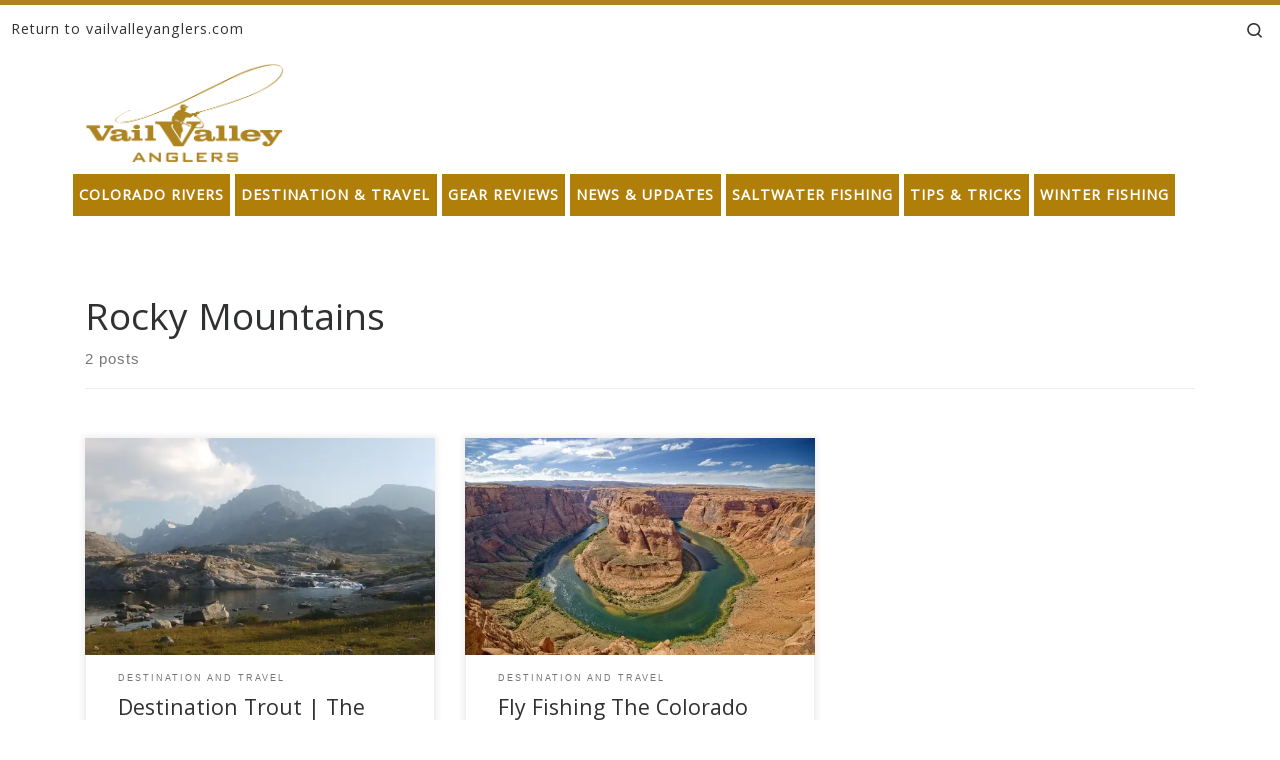

--- FILE ---
content_type: text/html; charset=UTF-8
request_url: https://blog.vailvalleyanglers.com/tag/rocky-mountains/
body_size: 19745
content:
<!DOCTYPE html>
<!--[if IE 7]><html
class="ie ie7" lang=en>
<![endif]-->
<!--[if IE 8]><html
class="ie ie8" lang=en>
<![endif]-->
<!--[if !(IE 7) | !(IE 8)  ]><!--><html
lang=en class=no-js>
<!--<![endif]--><head><link
rel=stylesheet href=https://blog.vailvalleyanglers.com/wp-content/cache/minify/96316.default.include.21507b.css media=all> <script src=https://blog.vailvalleyanglers.com/wp-content/cache/minify/96316.default.include.f77b6b.js></script> <meta
charset="UTF-8"><meta
http-equiv="X-UA-Compatible" content="IE=EDGE"><meta
name="viewport" content="width=device-width, initial-scale=1.0"><link
rel=profile  href=https://gmpg.org/xfn/11><link
rel=pingback href> <script>(function(html){html.className=html.className.replace(/\bno-js\b/,'js')})(document.documentElement);</script> <meta
name='robots' content='index, follow, max-image-preview:large, max-snippet:-1, max-video-preview:-1'><style>img:is([sizes="auto" i], [sizes^="auto," i]){contain-intrinsic-size:3000px 1500px}</style><meta
name="google-site-verification" content="KQp-WcN5HXDMRAXB1l_LQMn538s2rUM_P5LrHpyiVIU"><meta
name="msvalidate.01" content="34D126DDD2919E1171DACC42D384A1ED"><title>Rocky Mountains Archives - blog.vailvalleyanglers.com</title><link
rel=canonical href=https://blog.vailvalleyanglers.com/tag/rocky-mountains/ ><meta
property="og:locale" content="en_US"><meta
property="og:type" content="article"><meta
property="og:title" content="Rocky Mountains Archives - blog.vailvalleyanglers.com"><meta
property="og:url" content="https://blog.vailvalleyanglers.com/tag/rocky-mountains/"><meta
property="og:site_name" content="blog.vailvalleyanglers.com"><meta
name="twitter:card" content="summary_large_image"> <script type=application/ld+json class=yoast-schema-graph>{"@context":"https://schema.org","@graph":[{"@type":"CollectionPage","@id":"https://blog.vailvalleyanglers.com/tag/rocky-mountains/","url":"https://blog.vailvalleyanglers.com/tag/rocky-mountains/","name":"Rocky Mountains Archives - blog.vailvalleyanglers.com","isPartOf":{"@id":"https://blog.vailvalleyanglers.com/#website"},"primaryImageOfPage":{"@id":"https://blog.vailvalleyanglers.com/tag/rocky-mountains/#primaryimage"},"image":{"@id":"https://blog.vailvalleyanglers.com/tag/rocky-mountains/#primaryimage"},"thumbnailUrl":"https://i0.wp.com/blog.vailvalleyanglers.com/wp-content/uploads/2018/09/13.jpg?fit=1600%2C900&ssl=1","breadcrumb":{"@id":"https://blog.vailvalleyanglers.com/tag/rocky-mountains/#breadcrumb"},"inLanguage":"en"},{"@type":"ImageObject","inLanguage":"en","@id":"https://blog.vailvalleyanglers.com/tag/rocky-mountains/#primaryimage","url":"https://i0.wp.com/blog.vailvalleyanglers.com/wp-content/uploads/2018/09/13.jpg?fit=1600%2C900&ssl=1","contentUrl":"https://i0.wp.com/blog.vailvalleyanglers.com/wp-content/uploads/2018/09/13.jpg?fit=1600%2C900&ssl=1","width":1600,"height":900,"caption":"Panoramic Views from the Wind River Range"},{"@type":"BreadcrumbList","@id":"https://blog.vailvalleyanglers.com/tag/rocky-mountains/#breadcrumb","itemListElement":[{"@type":"ListItem","position":1,"name":"Home","item":"https://blog.vailvalleyanglers.com/"},{"@type":"ListItem","position":2,"name":"Rocky Mountains"}]},{"@type":"WebSite","@id":"https://blog.vailvalleyanglers.com/#website","url":"https://blog.vailvalleyanglers.com/","name":"blog.vailvalleyanglers.com","description":"Fly Fishing at its Best","potentialAction":[{"@type":"SearchAction","target":{"@type":"EntryPoint","urlTemplate":"https://blog.vailvalleyanglers.com/?s={search_term_string}"},"query-input":{"@type":"PropertyValueSpecification","valueRequired":true,"valueName":"search_term_string"}}],"inLanguage":"en"}]}</script> <link
rel=amphtml href=https://blog.vailvalleyanglers.com/tag/rocky-mountains/amp/ ><meta
name="generator" content="AMP for WP 1.0.99.1"><link
rel=dns-prefetch href=//secure.gravatar.com><link
rel=dns-prefetch href=//www.googletagmanager.com><link
rel=dns-prefetch href=//stats.wp.com><link
rel=dns-prefetch href=//v0.wordpress.com><link
rel=dns-prefetch href=//widgets.wp.com><link
rel=dns-prefetch href=//s0.wp.com><link
rel=dns-prefetch href=//0.gravatar.com><link
rel=dns-prefetch href=//1.gravatar.com><link
rel=dns-prefetch href=//2.gravatar.com><link
rel=dns-prefetch href=//jetpack.wordpress.com><link
rel=dns-prefetch href=//public-api.wordpress.com><link
rel=preconnect href=//i0.wp.com><link
rel=alternate type=application/rss+xml title="blog.vailvalleyanglers.com &raquo; Feed" href=https://blog.vailvalleyanglers.com/feed/ ><link
rel=alternate type=application/rss+xml title="blog.vailvalleyanglers.com &raquo; Comments Feed" href=https://blog.vailvalleyanglers.com/comments/feed/ ><link
rel=alternate type=application/rss+xml title="blog.vailvalleyanglers.com &raquo; Rocky Mountains Tag Feed" href=https://blog.vailvalleyanglers.com/tag/rocky-mountains/feed/ > <script>window._wpemojiSettings={"baseUrl":"https:\/\/s.w.org\/images\/core\/emoji\/16.0.1\/72x72\/","ext":".png","svgUrl":"https:\/\/s.w.org\/images\/core\/emoji\/16.0.1\/svg\/","svgExt":".svg","source":{"concatemoji":"https:\/\/blog.vailvalleyanglers.com\/wp-includes\/js\/wp-emoji-release.min.js?ver=6.8.2"}};
/*! This file is auto-generated */
!function(s,n){var o,i,e;function c(e){try{var t={supportTests:e,timestamp:(new Date).valueOf()};sessionStorage.setItem(o,JSON.stringify(t))}catch(e){}}function p(e,t,n){e.clearRect(0,0,e.canvas.width,e.canvas.height),e.fillText(t,0,0);var t=new Uint32Array(e.getImageData(0,0,e.canvas.width,e.canvas.height).data),a=(e.clearRect(0,0,e.canvas.width,e.canvas.height),e.fillText(n,0,0),new Uint32Array(e.getImageData(0,0,e.canvas.width,e.canvas.height).data));return t.every(function(e,t){return e===a[t]})}function u(e,t){e.clearRect(0,0,e.canvas.width,e.canvas.height),e.fillText(t,0,0);for(var n=e.getImageData(16,16,1,1),a=0;a<n.data.length;a++)if(0!==n.data[a])return!1;return!0}function f(e,t,n,a){switch(t){case"flag":return n(e,"\ud83c\udff3\ufe0f\u200d\u26a7\ufe0f","\ud83c\udff3\ufe0f\u200b\u26a7\ufe0f")?!1:!n(e,"\ud83c\udde8\ud83c\uddf6","\ud83c\udde8\u200b\ud83c\uddf6")&&!n(e,"\ud83c\udff4\udb40\udc67\udb40\udc62\udb40\udc65\udb40\udc6e\udb40\udc67\udb40\udc7f","\ud83c\udff4\u200b\udb40\udc67\u200b\udb40\udc62\u200b\udb40\udc65\u200b\udb40\udc6e\u200b\udb40\udc67\u200b\udb40\udc7f");case"emoji":return!a(e,"\ud83e\udedf")}return!1}function g(e,t,n,a){var r="undefined"!=typeof WorkerGlobalScope&&self instanceof WorkerGlobalScope?new OffscreenCanvas(300,150):s.createElement("canvas"),o=r.getContext("2d",{willReadFrequently:!0}),i=(o.textBaseline="top",o.font="600 32px Arial",{});return e.forEach(function(e){i[e]=t(o,e,n,a)}),i}function t(e){var t=s.createElement("script");t.src=e,t.defer=!0,s.head.appendChild(t)}"undefined"!=typeof Promise&&(o="wpEmojiSettingsSupports",i=["flag","emoji"],n.supports={everything:!0,everythingExceptFlag:!0},e=new Promise(function(e){s.addEventListener("DOMContentLoaded",e,{once:!0})}),new Promise(function(t){var n=function(){try{var e=JSON.parse(sessionStorage.getItem(o));if("object"==typeof e&&"number"==typeof e.timestamp&&(new Date).valueOf()<e.timestamp+604800&&"object"==typeof e.supportTests)return e.supportTests}catch(e){}return null}();if(!n){if("undefined"!=typeof Worker&&"undefined"!=typeof OffscreenCanvas&&"undefined"!=typeof URL&&URL.createObjectURL&&"undefined"!=typeof Blob)try{var e="postMessage("+g.toString()+"("+[JSON.stringify(i),f.toString(),p.toString(),u.toString()].join(",")+"));",a=new Blob([e],{type:"text/javascript"}),r=new Worker(URL.createObjectURL(a),{name:"wpTestEmojiSupports"});return void(r.onmessage=function(e){c(n=e.data),r.terminate(),t(n)})}catch(e){}c(n=g(i,f,p,u))}t(n)}).then(function(e){for(var t in e)n.supports[t]=e[t],n.supports.everything=n.supports.everything&&n.supports[t],"flag"!==t&&(n.supports.everythingExceptFlag=n.supports.everythingExceptFlag&&n.supports[t]);n.supports.everythingExceptFlag=n.supports.everythingExceptFlag&&!n.supports.flag,n.DOMReady=!1,n.readyCallback=function(){n.DOMReady=!0}}).then(function(){return e}).then(function(){var e;n.supports.everything||(n.readyCallback(),(e=n.source||{}).concatemoji?t(e.concatemoji):e.wpemoji&&e.twemoji&&(t(e.twemoji),t(e.wpemoji)))}))}((window,document),window._wpemojiSettings);</script> <style id=wp-emoji-styles-inline-css>img.wp-smiley,img.emoji{display:inline !important;border:none !important;box-shadow:none !important;height:1em !important;width:1em !important;margin:0
0.07em !important;vertical-align:-0.1em !important;background:none !important;padding:0
!important}</style><link
rel=stylesheet id=wp-block-library-css href='https://blog.vailvalleyanglers.com/wp-includes/css/dist/block-library/style.min.css?ver=6.8.2' media=all><style id=classic-theme-styles-inline-css>/*! This file is auto-generated */
.wp-block-button__link{color:#fff;background-color:#32373c;border-radius:9999px;box-shadow:none;text-decoration:none;padding:calc(.667em + 2px) calc(1.333em + 2px);font-size:1.125em}.wp-block-file__button{background:#32373c;color:#fff;text-decoration:none}</style><link
rel=stylesheet id=mediaelement-css href='https://blog.vailvalleyanglers.com/wp-includes/js/mediaelement/mediaelementplayer-legacy.min.css?ver=4.2.17' media=all><link
rel=stylesheet id=wp-mediaelement-css href='https://blog.vailvalleyanglers.com/wp-includes/js/mediaelement/wp-mediaelement.min.css?ver=6.8.2' media=all><style id=jetpack-sharing-buttons-style-inline-css>.jetpack-sharing-buttons__services-list{display:flex;flex-direction:row;flex-wrap:wrap;gap:0;list-style-type:none;margin:5px;padding:0}.jetpack-sharing-buttons__services-list.has-small-icon-size{font-size:12px}.jetpack-sharing-buttons__services-list.has-normal-icon-size{font-size:16px}.jetpack-sharing-buttons__services-list.has-large-icon-size{font-size:24px}.jetpack-sharing-buttons__services-list.has-huge-icon-size{font-size:36px}@media
print{.jetpack-sharing-buttons__services-list{display:none!important}}.editor-styles-wrapper .wp-block-jetpack-sharing-buttons{gap:0;padding-inline-start:0}ul.jetpack-sharing-buttons__services-list.has-background{padding:1.25em 2.375em}</style><style id=global-styles-inline-css>/*<![CDATA[*/:root{--wp--preset--aspect-ratio--square:1;--wp--preset--aspect-ratio--4-3:4/3;--wp--preset--aspect-ratio--3-4:3/4;--wp--preset--aspect-ratio--3-2:3/2;--wp--preset--aspect-ratio--2-3:2/3;--wp--preset--aspect-ratio--16-9:16/9;--wp--preset--aspect-ratio--9-16:9/16;--wp--preset--color--black:#000;--wp--preset--color--cyan-bluish-gray:#abb8c3;--wp--preset--color--white:#fff;--wp--preset--color--pale-pink:#f78da7;--wp--preset--color--vivid-red:#cf2e2e;--wp--preset--color--luminous-vivid-orange:#ff6900;--wp--preset--color--luminous-vivid-amber:#fcb900;--wp--preset--color--light-green-cyan:#7bdcb5;--wp--preset--color--vivid-green-cyan:#00d084;--wp--preset--color--pale-cyan-blue:#8ed1fc;--wp--preset--color--vivid-cyan-blue:#0693e3;--wp--preset--color--vivid-purple:#9b51e0;--wp--preset--gradient--vivid-cyan-blue-to-vivid-purple:linear-gradient(135deg,rgba(6,147,227,1) 0%,rgb(155,81,224) 100%);--wp--preset--gradient--light-green-cyan-to-vivid-green-cyan:linear-gradient(135deg,rgb(122,220,180) 0%,rgb(0,208,130) 100%);--wp--preset--gradient--luminous-vivid-amber-to-luminous-vivid-orange:linear-gradient(135deg,rgba(252,185,0,1) 0%,rgba(255,105,0,1) 100%);--wp--preset--gradient--luminous-vivid-orange-to-vivid-red:linear-gradient(135deg,rgba(255,105,0,1) 0%,rgb(207,46,46) 100%);--wp--preset--gradient--very-light-gray-to-cyan-bluish-gray:linear-gradient(135deg,rgb(238,238,238) 0%,rgb(169,184,195) 100%);--wp--preset--gradient--cool-to-warm-spectrum:linear-gradient(135deg,rgb(74,234,220) 0%,rgb(151,120,209) 20%,rgb(207,42,186) 40%,rgb(238,44,130) 60%,rgb(251,105,98) 80%,rgb(254,248,76) 100%);--wp--preset--gradient--blush-light-purple:linear-gradient(135deg,rgb(255,206,236) 0%,rgb(152,150,240) 100%);--wp--preset--gradient--blush-bordeaux:linear-gradient(135deg,rgb(254,205,165) 0%,rgb(254,45,45) 50%,rgb(107,0,62) 100%);--wp--preset--gradient--luminous-dusk:linear-gradient(135deg,rgb(255,203,112) 0%,rgb(199,81,192) 50%,rgb(65,88,208) 100%);--wp--preset--gradient--pale-ocean:linear-gradient(135deg,rgb(255,245,203) 0%,rgb(182,227,212) 50%,rgb(51,167,181) 100%);--wp--preset--gradient--electric-grass:linear-gradient(135deg,rgb(202,248,128) 0%,rgb(113,206,126) 100%);--wp--preset--gradient--midnight:linear-gradient(135deg,rgb(2,3,129) 0%,rgb(40,116,252) 100%);--wp--preset--font-size--small:13px;--wp--preset--font-size--medium:20px;--wp--preset--font-size--large:36px;--wp--preset--font-size--x-large:42px;--wp--preset--spacing--20:0.44rem;--wp--preset--spacing--30:0.67rem;--wp--preset--spacing--40:1rem;--wp--preset--spacing--50:1.5rem;--wp--preset--spacing--60:2.25rem;--wp--preset--spacing--70:3.38rem;--wp--preset--spacing--80:5.06rem;--wp--preset--shadow--natural:6px 6px 9px rgba(0, 0, 0, 0.2);--wp--preset--shadow--deep:12px 12px 50px rgba(0, 0, 0, 0.4);--wp--preset--shadow--sharp:6px 6px 0px rgba(0, 0, 0, 0.2);--wp--preset--shadow--outlined:6px 6px 0px -3px rgba(255, 255, 255, 1), 6px 6px rgba(0, 0, 0, 1);--wp--preset--shadow--crisp:6px 6px 0px rgba(0, 0, 0, 1)}:where(.is-layout-flex){gap:0.5em}:where(.is-layout-grid){gap:0.5em}body .is-layout-flex{display:flex}.is-layout-flex{flex-wrap:wrap;align-items:center}.is-layout-flex>:is(*,div){margin:0}body .is-layout-grid{display:grid}.is-layout-grid>:is(*,div){margin:0}:where(.wp-block-columns.is-layout-flex){gap:2em}:where(.wp-block-columns.is-layout-grid){gap:2em}:where(.wp-block-post-template.is-layout-flex){gap:1.25em}:where(.wp-block-post-template.is-layout-grid){gap:1.25em}.has-black-color{color:var(--wp--preset--color--black) !important}.has-cyan-bluish-gray-color{color:var(--wp--preset--color--cyan-bluish-gray) !important}.has-white-color{color:var(--wp--preset--color--white) !important}.has-pale-pink-color{color:var(--wp--preset--color--pale-pink) !important}.has-vivid-red-color{color:var(--wp--preset--color--vivid-red) !important}.has-luminous-vivid-orange-color{color:var(--wp--preset--color--luminous-vivid-orange) !important}.has-luminous-vivid-amber-color{color:var(--wp--preset--color--luminous-vivid-amber) !important}.has-light-green-cyan-color{color:var(--wp--preset--color--light-green-cyan) !important}.has-vivid-green-cyan-color{color:var(--wp--preset--color--vivid-green-cyan) !important}.has-pale-cyan-blue-color{color:var(--wp--preset--color--pale-cyan-blue) !important}.has-vivid-cyan-blue-color{color:var(--wp--preset--color--vivid-cyan-blue) !important}.has-vivid-purple-color{color:var(--wp--preset--color--vivid-purple) !important}.has-black-background-color{background-color:var(--wp--preset--color--black) !important}.has-cyan-bluish-gray-background-color{background-color:var(--wp--preset--color--cyan-bluish-gray) !important}.has-white-background-color{background-color:var(--wp--preset--color--white) !important}.has-pale-pink-background-color{background-color:var(--wp--preset--color--pale-pink) !important}.has-vivid-red-background-color{background-color:var(--wp--preset--color--vivid-red) !important}.has-luminous-vivid-orange-background-color{background-color:var(--wp--preset--color--luminous-vivid-orange) !important}.has-luminous-vivid-amber-background-color{background-color:var(--wp--preset--color--luminous-vivid-amber) !important}.has-light-green-cyan-background-color{background-color:var(--wp--preset--color--light-green-cyan) !important}.has-vivid-green-cyan-background-color{background-color:var(--wp--preset--color--vivid-green-cyan) !important}.has-pale-cyan-blue-background-color{background-color:var(--wp--preset--color--pale-cyan-blue) !important}.has-vivid-cyan-blue-background-color{background-color:var(--wp--preset--color--vivid-cyan-blue) !important}.has-vivid-purple-background-color{background-color:var(--wp--preset--color--vivid-purple) !important}.has-black-border-color{border-color:var(--wp--preset--color--black) !important}.has-cyan-bluish-gray-border-color{border-color:var(--wp--preset--color--cyan-bluish-gray) !important}.has-white-border-color{border-color:var(--wp--preset--color--white) !important}.has-pale-pink-border-color{border-color:var(--wp--preset--color--pale-pink) !important}.has-vivid-red-border-color{border-color:var(--wp--preset--color--vivid-red) !important}.has-luminous-vivid-orange-border-color{border-color:var(--wp--preset--color--luminous-vivid-orange) !important}.has-luminous-vivid-amber-border-color{border-color:var(--wp--preset--color--luminous-vivid-amber) !important}.has-light-green-cyan-border-color{border-color:var(--wp--preset--color--light-green-cyan) !important}.has-vivid-green-cyan-border-color{border-color:var(--wp--preset--color--vivid-green-cyan) !important}.has-pale-cyan-blue-border-color{border-color:var(--wp--preset--color--pale-cyan-blue) !important}.has-vivid-cyan-blue-border-color{border-color:var(--wp--preset--color--vivid-cyan-blue) !important}.has-vivid-purple-border-color{border-color:var(--wp--preset--color--vivid-purple) !important}.has-vivid-cyan-blue-to-vivid-purple-gradient-background{background:var(--wp--preset--gradient--vivid-cyan-blue-to-vivid-purple) !important}.has-light-green-cyan-to-vivid-green-cyan-gradient-background{background:var(--wp--preset--gradient--light-green-cyan-to-vivid-green-cyan) !important}.has-luminous-vivid-amber-to-luminous-vivid-orange-gradient-background{background:var(--wp--preset--gradient--luminous-vivid-amber-to-luminous-vivid-orange) !important}.has-luminous-vivid-orange-to-vivid-red-gradient-background{background:var(--wp--preset--gradient--luminous-vivid-orange-to-vivid-red) !important}.has-very-light-gray-to-cyan-bluish-gray-gradient-background{background:var(--wp--preset--gradient--very-light-gray-to-cyan-bluish-gray) !important}.has-cool-to-warm-spectrum-gradient-background{background:var(--wp--preset--gradient--cool-to-warm-spectrum) !important}.has-blush-light-purple-gradient-background{background:var(--wp--preset--gradient--blush-light-purple) !important}.has-blush-bordeaux-gradient-background{background:var(--wp--preset--gradient--blush-bordeaux) !important}.has-luminous-dusk-gradient-background{background:var(--wp--preset--gradient--luminous-dusk) !important}.has-pale-ocean-gradient-background{background:var(--wp--preset--gradient--pale-ocean) !important}.has-electric-grass-gradient-background{background:var(--wp--preset--gradient--electric-grass) !important}.has-midnight-gradient-background{background:var(--wp--preset--gradient--midnight) !important}.has-small-font-size{font-size:var(--wp--preset--font-size--small) !important}.has-medium-font-size{font-size:var(--wp--preset--font-size--medium) !important}.has-large-font-size{font-size:var(--wp--preset--font-size--large) !important}.has-x-large-font-size{font-size:var(--wp--preset--font-size--x-large) !important}:where(.wp-block-post-template.is-layout-flex){gap:1.25em}:where(.wp-block-post-template.is-layout-grid){gap:1.25em}:where(.wp-block-columns.is-layout-flex){gap:2em}:where(.wp-block-columns.is-layout-grid){gap:2em}:root :where(.wp-block-pullquote){font-size:1.5em;line-height:1.6}/*]]>*/</style><style id=customizr-main-inline-css>::-moz-selection{background-color:#ad841f}::selection{background-color:#ad841f}a,.btn-skin:active,.btn-skin:focus,.btn-skin:hover,.btn-skin.inverted,.grid-container__classic .post-type__icon,.post-type__icon:hover .icn-format,.grid-container__classic .post-type__icon:hover .icn-format,[class*='grid-container__'] .entry-title a.czr-title:hover,input[type=checkbox]:checked::before{color:#ad841f}.czr-css-loader>div,.btn-skin,.btn-skin:active,.btn-skin:focus,.btn-skin:hover,.btn-skin-h-dark,.btn-skin-h-dark.inverted:active,.btn-skin-h-dark.inverted:focus,.btn-skin-h-dark.inverted:hover{border-color:#ad841f}.tc-header.border-top{border-top-color:#ad841f}[class*='grid-container__'] .entry-title a:hover::after,.grid-container__classic .post-type__icon,.btn-skin,.btn-skin.inverted:active,.btn-skin.inverted:focus,.btn-skin.inverted:hover,.btn-skin-h-dark,.btn-skin-h-dark.inverted:active,.btn-skin-h-dark.inverted:focus,.btn-skin-h-dark.inverted:hover,.sidebar .widget-title::after,input[type=radio]:checked::before{background-color:#ad841f}.btn-skin-light:active,.btn-skin-light:focus,.btn-skin-light:hover,.btn-skin-light.inverted{color:#dcae3c}input:not([type='submit']):not([type='button']):not([type='number']):not([type='checkbox']):not([type='radio']):focus,textarea:focus,.btn-skin-light,.btn-skin-light.inverted,.btn-skin-light:active,.btn-skin-light:focus,.btn-skin-light:hover,.btn-skin-light.inverted:active,.btn-skin-light.inverted:focus,.btn-skin-light.inverted:hover{border-color:#dcae3c}.btn-skin-light,.btn-skin-light.inverted:active,.btn-skin-light.inverted:focus,.btn-skin-light.inverted:hover{background-color:#dcae3c}.btn-skin-lightest:active,.btn-skin-lightest:focus,.btn-skin-lightest:hover,.btn-skin-lightest.inverted{color:#e0b752}.btn-skin-lightest,.btn-skin-lightest.inverted,.btn-skin-lightest:active,.btn-skin-lightest:focus,.btn-skin-lightest:hover,.btn-skin-lightest.inverted:active,.btn-skin-lightest.inverted:focus,.btn-skin-lightest.inverted:hover{border-color:#e0b752}.btn-skin-lightest,.btn-skin-lightest.inverted:active,.btn-skin-lightest.inverted:focus,.btn-skin-lightest.inverted:hover{background-color:#e0b752}.pagination,a:hover,a:focus,a:active,.btn-skin-dark:active,.btn-skin-dark:focus,.btn-skin-dark:hover,.btn-skin-dark.inverted,.btn-skin-dark-oh:active,.btn-skin-dark-oh:focus,.btn-skin-dark-oh:hover,.post-info a:not(.btn):hover,.grid-container__classic .post-type__icon .icn-format,[class*='grid-container__'] .hover .entry-title a,.widget-area a:not(.btn):hover,a.czr-format-link:hover,.format-link.hover a.czr-format-link,button[type=submit]:hover,button[type=submit]:active,button[type=submit]:focus,input[type=submit]:hover,input[type=submit]:active,input[type=submit]:focus,.tabs .nav-link:hover,.tabs .nav-link.active,.tabs .nav-link.active:hover,.tabs .nav-link.active:focus{color:#795c16}.grid-container__classic.tc-grid-border .grid__item,.btn-skin-dark,.btn-skin-dark.inverted,button[type=submit],input[type=submit],.btn-skin-dark:active,.btn-skin-dark:focus,.btn-skin-dark:hover,.btn-skin-dark.inverted:active,.btn-skin-dark.inverted:focus,.btn-skin-dark.inverted:hover,.btn-skin-h-dark:active,.btn-skin-h-dark:focus,.btn-skin-h-dark:hover,.btn-skin-h-dark.inverted,.btn-skin-h-dark.inverted,.btn-skin-h-dark.inverted,.btn-skin-dark-oh:active,.btn-skin-dark-oh:focus,.btn-skin-dark-oh:hover,.btn-skin-dark-oh.inverted:active,.btn-skin-dark-oh.inverted:focus,.btn-skin-dark-oh.inverted:hover,button[type=submit]:hover,button[type=submit]:active,button[type=submit]:focus,input[type=submit]:hover,input[type=submit]:active,input[type=submit]:focus{border-color:#795c16}.btn-skin-dark,.btn-skin-dark.inverted:active,.btn-skin-dark.inverted:focus,.btn-skin-dark.inverted:hover,.btn-skin-h-dark:active,.btn-skin-h-dark:focus,.btn-skin-h-dark:hover,.btn-skin-h-dark.inverted,.btn-skin-h-dark.inverted,.btn-skin-h-dark.inverted,.btn-skin-dark-oh.inverted:active,.btn-skin-dark-oh.inverted:focus,.btn-skin-dark-oh.inverted:hover,.grid-container__classic .post-type__icon:hover,button[type=submit],input[type=submit],.czr-link-hover-underline .widgets-list-layout-links a:not(.btn)::before,.czr-link-hover-underline .widget_archive a:not(.btn)::before,.czr-link-hover-underline .widget_nav_menu a:not(.btn)::before,.czr-link-hover-underline .widget_rss ul a:not(.btn)::before,.czr-link-hover-underline .widget_recent_entries a:not(.btn)::before,.czr-link-hover-underline .widget_categories a:not(.btn)::before,.czr-link-hover-underline .widget_meta a:not(.btn)::before,.czr-link-hover-underline .widget_recent_comments a:not(.btn)::before,.czr-link-hover-underline .widget_pages a:not(.btn)::before,.czr-link-hover-underline .widget_calendar a:not(.btn)::before,[class*='grid-container__'] .hover .entry-title a::after,a.czr-format-link::before,.comment-author a::before,.comment-link::before,.tabs .nav-link.active::before{background-color:#795c16}.btn-skin-dark-shaded:active,.btn-skin-dark-shaded:focus,.btn-skin-dark-shaded:hover,.btn-skin-dark-shaded.inverted{background-color:rgba(121,92,22,0.2)}.btn-skin-dark-shaded,.btn-skin-dark-shaded.inverted:active,.btn-skin-dark-shaded.inverted:focus,.btn-skin-dark-shaded.inverted:hover{background-color:rgba(121,92,22,0.8)}.navbar-brand,.header-tagline,h1,h2,h3,.tc-dropcap{font-family:'Open Sans'}body{font-family:'Open Sans'}.tc-header.border-top{border-top-width:5px;border-top-style:solid}.grid-container__classic .czr__r-wGOC::before{padding-top:61.803398%}@media (min-width: 768px){.grid-container__classic .czr__r-wGOC::before{padding-top:40%}}#czr-push-footer{display:none;visibility:hidden}.czr-sticky-footer #czr-push-footer.sticky-footer-enabled{display:block}</style><link
rel=stylesheet id=customizr-style-css href='https://blog.vailvalleyanglers.com/wp-content/themes/customizr-child/style.css?ver=4.4.24' media=all><link
rel=stylesheet id=jetpack_likes-css href='https://blog.vailvalleyanglers.com/wp-content/plugins/jetpack/modules/likes/style.css?ver=15.0.2' media=all> <script src="https://blog.vailvalleyanglers.com/wp-includes/js/jquery/jquery.min.js?ver=3.7.1" id=jquery-core-js></script> <script src="https://blog.vailvalleyanglers.com/wp-includes/js/underscore.min.js?ver=1.13.7" id=underscore-js></script> <script id=tc-scripts-js-extra>var CZRParams={"assetsPath":"https:\/\/blog.vailvalleyanglers.com\/wp-content\/themes\/customizr\/assets\/front\/","mainScriptUrl":"https:\/\/blog.vailvalleyanglers.com\/wp-content\/themes\/customizr\/assets\/front\/js\/tc-scripts.min.js?4.4.24","deferFontAwesome":"1","fontAwesomeUrl":"https:\/\/blog.vailvalleyanglers.com\/wp-content\/themes\/customizr\/assets\/shared\/fonts\/fa\/css\/fontawesome-all.min.css?4.4.24","_disabled":[],"centerSliderImg":"1","isLightBoxEnabled":"1","SmoothScroll":{"Enabled":true,"Options":{"touchpadSupport":false}},"isAnchorScrollEnabled":"1","anchorSmoothScrollExclude":{"simple":["[class*=edd]",".carousel-control","[data-toggle=\"modal\"]","[data-toggle=\"dropdown\"]","[data-toggle=\"czr-dropdown\"]","[data-toggle=\"tooltip\"]","[data-toggle=\"popover\"]","[data-toggle=\"collapse\"]","[data-toggle=\"czr-collapse\"]","[data-toggle=\"tab\"]","[data-toggle=\"pill\"]","[data-toggle=\"czr-pill\"]","[class*=upme]","[class*=um-]"],"deep":{"classes":[],"ids":[]}},"timerOnScrollAllBrowsers":"1","centerAllImg":"1","HasComments":"","LoadModernizr":"1","stickyHeader":"","extLinksStyle":"","extLinksTargetExt":"","extLinksSkipSelectors":{"classes":["btn","button"],"ids":[]},"dropcapEnabled":"","dropcapWhere":{"post":"","page":""},"dropcapMinWords":"","dropcapSkipSelectors":{"tags":["IMG","IFRAME","H1","H2","H3","H4","H5","H6","BLOCKQUOTE","UL","OL"],"classes":["btn"],"id":[]},"imgSmartLoadEnabled":"1","imgSmartLoadOpts":{"parentSelectors":["[class*=grid-container], .article-container",".__before_main_wrapper",".widget-front",".post-related-articles",".tc-singular-thumbnail-wrapper",".sek-module-inner"],"opts":{"excludeImg":[".tc-holder-img"]}},"imgSmartLoadsForSliders":"1","pluginCompats":[],"isWPMobile":"","menuStickyUserSettings":{"desktop":"stick_up","mobile":"stick_up"},"adminAjaxUrl":"https:\/\/blog.vailvalleyanglers.com\/wp-admin\/admin-ajax.php","ajaxUrl":"https:\/\/blog.vailvalleyanglers.com\/?czrajax=1","frontNonce":{"id":"CZRFrontNonce","handle":"a1d832b404"},"isDevMode":"","isModernStyle":"1","i18n":{"Permanently dismiss":"Permanently dismiss"},"frontNotifications":{"welcome":{"enabled":false,"content":"","dismissAction":"dismiss_welcome_note_front"}},"preloadGfonts":"1","googleFonts":"Open+Sans","version":"4.4.24"};</script>  <script src="https://www.googletagmanager.com/gtag/js?id=GT-M6PH4VPR" id=google_gtagjs-js async></script> <script id=google_gtagjs-js-after>window.dataLayer=window.dataLayer||[];function gtag(){dataLayer.push(arguments);}
gtag("set","linker",{"domains":["blog.vailvalleyanglers.com"]});gtag("js",new Date());gtag("set","developer_id.dZTNiMT",true);gtag("config","GT-M6PH4VPR");</script> <link
rel=https://api.w.org/ href=https://blog.vailvalleyanglers.com/wp-json/ ><link
rel=alternate title=JSON type=application/json href=https://blog.vailvalleyanglers.com/wp-json/wp/v2/tags/355><link
rel=EditURI type=application/rsd+xml title=RSD href=https://blog.vailvalleyanglers.com/xmlrpc.php?rsd><meta
name="generator" content="WordPress 6.8.2"><meta
name="generator" content="Site Kit by Google 1.137.0"><style>img#wpstats{display:none}</style><link
rel=preload as=font type=font/woff2 href=https://blog.vailvalleyanglers.com/wp-content/themes/customizr/assets/shared/fonts/customizr/customizr.woff2?128396981 crossorigin=anonymous><style>.recentcomments
a{display:inline !important;padding:0
!important;margin:0
!important}</style> <script type=application/ld+json class=saswp-schema-markup-output>[{"@context":"https:\/\/schema.org\/","@type":"CollectionPage","@id":"https:\/\/blog.vailvalleyanglers.com\/tag\/rocky-mountains\/#CollectionPage","headline":"Rocky Mountains","description":"","url":"https:\/\/blog.vailvalleyanglers.com\/tag\/rocky-mountains\/","hasPart":[{"@type":"Article","headline":"Destination Trout | The Wind River Range","url":"https:\/\/blog.vailvalleyanglers.com\/destination-trout-wind-river-range\/","datePublished":"2018-09-10T08:14:31-06:00","dateModified":"2018-09-10T08:14:31-06:00","mainEntityOfPage":"https:\/\/blog.vailvalleyanglers.com\/destination-trout-wind-river-range\/","author":{"@type":"Person","name":"Seth Kulas","url":"https:\/\/blog.vailvalleyanglers.com\/author\/seth\/","sameAs":[],"image":{"@type":"ImageObject","url":"https:\/\/secure.gravatar.com\/avatar\/a61d5f053fa0915a06d800e9956c38355c3e005fab993226c7f9c2f20545a101?s=96&r=pg","height":96,"width":96}},"publisher":{"@type":"Organization","name":"Vail Valley Anglers","url":"https:\/\/www.vailvalleyanglers.com\/","logo":{"@type":"ImageObject","url":"https:\/\/blog.vailvalleyanglers.com\/wp-content\/uploads\/2018\/04\/Vail-Valley-Anglers-Logo-F-A.png","width":1742,"height":857}},"image":[{"@type":"ImageObject","@id":"https:\/\/blog.vailvalleyanglers.com\/destination-trout-wind-river-range\/#primaryimage","url":"https:\/\/i0.wp.com\/blog.vailvalleyanglers.com\/wp-content\/uploads\/2018\/09\/13.jpg?fit=1600%2C900&#038;ssl=1","width":"1600","height":"900","caption":"Panoramic Views from the Wind River Range"},{"@type":"ImageObject","url":"https:\/\/blog.vailvalleyanglers.com\/wp-content\/uploads\/2018\/09\/12-300x225.jpg","width":0,"height":0,"caption":"Waterfalls in the Winds"},{"@type":"ImageObject","url":"https:\/\/blog.vailvalleyanglers.com\/wp-content\/uploads\/2018\/09\/2-300x225.jpg","width":0,"height":0,"caption":"The Elusive Golden Trout"},{"@type":"ImageObject","url":"https:\/\/blog.vailvalleyanglers.com\/wp-content\/uploads\/2018\/09\/10-e1536263693201-225x300.jpg","width":0,"height":0,"caption":"No Shortage of Good Days in the Winds"},{"@type":"ImageObject","url":"https:\/\/blog.vailvalleyanglers.com\/wp-content\/uploads\/2018\/09\/1-e1536263814210-169x300.jpg","width":0,"height":0,"caption":"Catching Cutties Under a Waterfall"},{"@type":"ImageObject","url":"https:\/\/blog.vailvalleyanglers.com\/wp-content\/uploads\/2018\/09\/11-e1536263672276-225x300.jpg","width":0,"height":0,"caption":"Small Yet Vibrant Golden Trout"}]},{"@type":"Article","headline":"Fly Fishing The Colorado River at Lee&#8217;s Ferry","url":"https:\/\/blog.vailvalleyanglers.com\/fly-fishing-the-colorado-river-at-lees-ferry\/","datePublished":"2015-05-02T13:16:11-06:00","dateModified":"2018-05-25T11:42:08-06:00","mainEntityOfPage":"https:\/\/blog.vailvalleyanglers.com\/fly-fishing-the-colorado-river-at-lees-ferry\/","author":{"@type":"Person","name":"Vail Valley Anglers Admin","url":"https:\/\/blog.vailvalleyanglers.com\/author\/vvaadmin\/","sameAs":["https:\/\/www.vailvalleyanglers.com\/"],"image":{"@type":"ImageObject","url":"https:\/\/secure.gravatar.com\/avatar\/524773cc192582946bc299c8bc8d9f078323bb154d8c7ac46f0cbfc60ddbe6b5?s=96&r=pg","height":96,"width":96}},"publisher":{"@type":"Organization","name":"Vail Valley Anglers","url":"https:\/\/www.vailvalleyanglers.com\/","logo":{"@type":"ImageObject","url":"https:\/\/blog.vailvalleyanglers.com\/wp-content\/uploads\/2018\/04\/Vail-Valley-Anglers-Logo-F-A.png","width":1742,"height":857}},"image":[{"@type":"ImageObject","url":"https:\/\/blog.vailvalleyanglers.com\/wp-content\/uploads\/2015\/05\/fly-fishing-the-colorado-river-at-lees-ferry-1200x675.jpg","width":1200,"height":675,"@id":"https:\/\/blog.vailvalleyanglers.com\/fly-fishing-the-colorado-river-at-lees-ferry\/#primaryimage"}]}]},{"@context":"https:\/\/schema.org\/","@type":"BreadcrumbList","@id":"https:\/\/blog.vailvalleyanglers.com\/tag\/rocky-mountains\/#breadcrumb","itemListElement":[{"@type":"ListItem","position":1,"item":{"@id":"https:\/\/blog.vailvalleyanglers.com","name":"blog.vailvalleyanglers.com"}},{"@type":"ListItem","position":2,"item":{"@id":"https:\/\/blog.vailvalleyanglers.com\/tag\/rocky-mountains\/","name":"Rocky Mountains"}}]},{"@context":"https:\/\/schema.org\/","@type":"BlogPosting","@id":"https:\/\/blog.vailvalleyanglers.com\/destination-trout-wind-river-range\/#BlogPosting","url":"https:\/\/blog.vailvalleyanglers.com\/destination-trout-wind-river-range\/","inLanguage":"en","mainEntityOfPage":"https:\/\/blog.vailvalleyanglers.com\/destination-trout-wind-river-range\/","headline":"Destination Trout | The Wind River Range","description":"Adventuring and fly fishing. If you ask me, they are two peas in a pod. And although they share numerous characteristics, there is one common thread that shines through. What motivates someone to hike the extra mile into unknown territory? What is the driving force behind an angler\u2019s desire to explore the next run? Why","articleBody":"Adventuring and fly fishing. If you ask me, they are two peas in a pod. And although they share numerous characteristics, there is one common thread that shines through. What motivates someone to hike the extra mile into unknown territory? What is the driving force behind an angler\u2019s desire to explore the next run? Why would a fly tier push a particular pattern outside it\u2019s normal configuration? Curiosity.    As William Arthur Ward once wrote, \u201ccuriosity is the wick in the candle of learning.\u201d The wording of his insight may be a bit antiquated, but I fully agree with the meaning behind it. As anglers, our curiosity continually propels us further into the world of fly fishing. And it often leads us to some amazing destinations.    Over the past several years, I\u2019ve heard stories about a remote and expansive mountain range in western Wyoming unlike any other. From my backpacking friends, rumors circulated about the area\u2019s abundance of serrated peaks, glacial lakes and manicured trails. Among my fishing buddies, tall tales were spun about the potential to land six different trout species in a single day.    A couple months ago, I finally delved into some rudimentary research about this mythical region. And what I found peaked my inquisitiveness to the point of compulsion. Not only did these mountains contain thousands of lakes, often connected by cascading streams, but some of those lakes also held the world\u2019s largest golden trout. Following a few short weeks of investigation, my heightened curiosity got the best of me. I headed to Wyoming to backpack and fly fish in the infamous Wind River Range.  About the Winds      Located roughly 90 miles southeast of Grand Teton National Park, the Wind River Range runs approximately 100 miles and encompasses 2,800 square miles of land. It contains 19 of the 20 tallest peaks in Wyoming and is endowed with three wilderness areas within two, vast national forests. Those facts alone would make any outdoor enthusiast\u2019s head spin. But for the avid angler, the particulars only get sweeter. In just one of the three wilderness areas (The Bridger Wilderness), there are over 1,300 lakes. And numerous major rivers and healthy streams flow in and around the region. As early as 1907, trout were stocked in many of the alpine lakes. Today, brookies, cutthroats, browns, mackinaws, rainbows and golden trout call the Wind River Range their home. And some astonishing specimens in each of these species have been caught and recorded. Drooling yet?  Golden Trout  For many anglers, there is a particular trout species they prefer over all others. Some favor browns over rainbows. And others, brookies over cutthroats. For me, that bias tends to fluctuate over time. And it normally comes down to which species I catch the least of. Admittedly, it\u2019s a borderline \u2018the grass is always greener\u2019 type situation. Since I had never even seen a golden trout, let alone caught one, they quickly became my de facto favorite.    Native to the Kern River watershed in the Sierra Nevada\u2019s of California, the golden trout is in fact a subspecies of sea-run rainbows. The earliest identification and classification of golden trout occurred in 1982 and was recorded by the first president of Stanford University. Just over a decade later, President Theodore Roosevelt received information that the species was already in danger of extinction. Like many other native trout species, non-native fish either hybridized with them, preyed on them or targeted the same food sources, effectively depleting their numbers.        While golden trout are still found in the watersheds of their origin, many eggs and fish have been transplanted to areas throughout the western United States. And although states like Colorado, Idaho and Montana have fisheries that contain self-sustaining golden trout populations, Wyoming is arguably the national leader in terms of propagation and management. Currently, the Wyoming Game and Fish Department manages over 133 alpine lakes holding golden trout, with the highest concentrations found in the Wind River Range. In 1948, the world record golden was caught in what is now one of the most popular backcountry lakes (Cook) in the Wind River Range. Measuring 28 inches and weighing over 11 pounds, that fish and the story behind it undoubtedly attracts trophy trout hunters from all over the world each year.  Plan Your Trip  Given the sheer volume of trail miles and lakes (thousands of each), bountiful rivers and streams (numerous worth exploring), campgrounds (dozens) and drive-up fishing possibilities (a freakin' boatload), planning a trip to the Wind River Range can be a formidable task. If you wish to avoid being overwhelmed while researching the area, here are three simple suggestions.         \tDecide on what type of fishing you want to do. Unless you have weeks of free time on your hands, chances are you won\u2019t be able to do it all in one trip. Keep your excursion focused. Plan to either backpack fly fish or explore drive-to fishing options. That way, you\u2019ll spend less time prepping &amp; transitioning and more time casting to and hooking up with wild trout.   \tPick an area. The Wind River Range is roughly divided into east and west. Each side has only a handful of access points, towns with amenities and major trailheads. Hone in on one section and explore it thoroughly. For information on the western region, the Pinedale Ranger District website is a great resource. Thinking about touring the eastern side? Check out the Washakie Ranger District website to get the research ball rolling.   \tGo with a plan but be flexible. With any mountainous adventure, weather can change your plans at the drop of a hat. Have a backup strategy or two roughly laid out. And if the fishing is slow in one area, don\u2019t waste your entire trip trying to coax the trout to your flies. More than likely, there is another fishery close by where the conditions will be more favorable.    Tips &amp; Tactics  Before making the journey to rural Wyoming, I diligently researched fly fishing in the Winds. I called local fly shops, read dozens of articles, talked to friends who have fished there before and emailed the Game &amp; Fish Department, all in hopes of gaining any kind of angling advantage for the unknown territory. Although some information proved helpful, the real enlightenment finally came when I put time in on the waters there. Here\u2019s what I discovered\u2026        -Be versatile: Toss streamers. Cast dry droppers. Tie on deep nymph rigs. Add action to your subsurface flies. Dead drift streamers. Try anything and everything. When I was in the Winds, the hatches were sparse at best. Surprisingly, there wasn\u2019t clockwork surface action every morning and evening. Instead, the fish fed sporadically and I had to adjust my approach frequently. Be ready to do the same.    -Move around: Not having any strikes using a variety of techniques and patterns? Time to move to the next run of the river or corner of the lake. The waterways in the Winds are vast and the trout have a a lot of territory to cover. The ambitious angler should do the same.    -Fish where others don\u2019t: After the footpath ends, hike the extra quarter mile to the spot seldom fished. Climb over that large boulder to access the pool behind it. The lakes, streams and rivers in the Winds may be large but they do see their fair share of fishermen. Seek out the areas where others have not.    -Go deep for goldens: After a couple days of fishing, I realized that the majority of goldens were striking from the depths. Sadly, I didn\u2019t have any full sink fly line. Learn from my mistake. Carry on extra spool or reel loaded with Scientific Anglers Sonar Titan fly line.  The Flies  As mentioned above, the hatches during my time in the Winds were minimal (mainly consisting of midges). So a lot of what I strung up relied on known stillwater food sources. From there, it was more or less trial and error. Below, I have outlined the patterns which produced strikes with the most frequency. Of course, the most effective flies will vary based on what time of year you fish in the Winds.        -#18 unweighted Scud (blueish-gray)    -#14 Umpqua Nemes\u2019 soft hackle wet fly (tan\/white)    -#12 foam beetle (black with white or orange parachute)    -#12 Umpqua Pine Squirrel leech (olive or brown)    -#20 Umpqua Parachute Adams (gray body)    Beyond these five patterns, I would carry a healthy assortment of streamers, dries and nymphs. And be sure to bring either heavy split shot or weighted nymphs to get your rig down deep when fishing the lakes. Stop into Vail Valley Anglers before heading to Wyoming. Their friendly and knowledgeable staff will get you fully outfitted for your upcoming adventure.    Keep \u2018em wet, handle them sparingly and always appreciate where you are.    Seth Kulas, Vail Valley Anglers\u2019 Content Writer, @sticks2snow","keywords":"Adventure, anglers, backcountry, Brook Trout, Brookies, brown trout, Curiosity, cutthroat trout, Dries, fishing, fly fishing, Hiking, lakes, Mackinaws, nymphing, Nymphs, Planning, Research, Rocky Mountains, scientific anglers, Streamers, trout, trout hunter, umpqua, vail valley anglers, Wind River Range, Wyoming, ","datePublished":"2018-09-10T08:14:31-06:00","dateModified":"2018-09-10T08:14:31-06:00","author":{"@type":"Person","name":"Seth Kulas","url":"https:\/\/blog.vailvalleyanglers.com\/author\/seth\/","sameAs":[],"image":{"@type":"ImageObject","url":"https:\/\/secure.gravatar.com\/avatar\/a61d5f053fa0915a06d800e9956c38355c3e005fab993226c7f9c2f20545a101?s=96&r=pg","height":96,"width":96}},"editor":{"@type":"Person","name":"Seth Kulas","url":"https:\/\/blog.vailvalleyanglers.com\/author\/seth\/","sameAs":[],"image":{"@type":"ImageObject","url":"https:\/\/secure.gravatar.com\/avatar\/a61d5f053fa0915a06d800e9956c38355c3e005fab993226c7f9c2f20545a101?s=96&r=pg","height":96,"width":96}},"publisher":{"@type":"Organization","name":"Vail Valley Anglers","url":"https:\/\/www.vailvalleyanglers.com\/","logo":{"@type":"ImageObject","url":"https:\/\/blog.vailvalleyanglers.com\/wp-content\/uploads\/2018\/04\/Vail-Valley-Anglers-Logo-F-A.png","width":1742,"height":857}},"comment":null,"image":[{"@type":"ImageObject","@id":"https:\/\/blog.vailvalleyanglers.com\/destination-trout-wind-river-range\/#primaryimage","url":"https:\/\/i0.wp.com\/blog.vailvalleyanglers.com\/wp-content\/uploads\/2018\/09\/13.jpg?fit=1600%2C900&#038;ssl=1","width":"1600","height":"900","caption":"Panoramic Views from the Wind River Range"},{"@type":"ImageObject","url":"https:\/\/blog.vailvalleyanglers.com\/wp-content\/uploads\/2018\/09\/12-300x225.jpg","width":0,"height":0,"caption":"Waterfalls in the Winds"},{"@type":"ImageObject","url":"https:\/\/blog.vailvalleyanglers.com\/wp-content\/uploads\/2018\/09\/2-300x225.jpg","width":0,"height":0,"caption":"The Elusive Golden Trout"},{"@type":"ImageObject","url":"https:\/\/blog.vailvalleyanglers.com\/wp-content\/uploads\/2018\/09\/10-e1536263693201-225x300.jpg","width":0,"height":0,"caption":"No Shortage of Good Days in the Winds"},{"@type":"ImageObject","url":"https:\/\/blog.vailvalleyanglers.com\/wp-content\/uploads\/2018\/09\/1-e1536263814210-169x300.jpg","width":0,"height":0,"caption":"Catching Cutties Under a Waterfall"},{"@type":"ImageObject","url":"https:\/\/blog.vailvalleyanglers.com\/wp-content\/uploads\/2018\/09\/11-e1536263672276-225x300.jpg","width":0,"height":0,"caption":"Small Yet Vibrant Golden Trout"}]},{"@context":"https:\/\/schema.org\/","@type":"WebPage","@id":"https:\/\/blog.vailvalleyanglers.com\/tag\/rocky-mountains\/#webpage","name":"Rocky Mountains","url":"https:\/\/blog.vailvalleyanglers.com\/tag\/rocky-mountains\/","lastReviewed":"2018-09-10T08:14:31-06:00","dateCreated":"2018-09-10T08:14:31-06:00","inLanguage":"en","description":"","keywords":"","mainEntity":{"@type":"Article","mainEntityOfPage":"https:\/\/blog.vailvalleyanglers.com\/destination-trout-wind-river-range\/","headline":"Destination Trout | The Wind River Range","description":"Adventuring and fly fishing. If you ask me, they are two peas in a pod. And although they share numerous characteristics, there is one common thread that shines through. What motivates someone to hike the extra mile into unknown territory? What is the driving force behind an angler\u2019s desire to explore the next run? Why","keywords":"","datePublished":"2018-09-10T08:14:31-06:00","dateModified":"2018-09-10T08:14:31-06:00","author":{"@type":"Person","name":"Seth Kulas","url":"https:\/\/blog.vailvalleyanglers.com\/author\/seth\/","sameAs":[],"image":{"@type":"ImageObject","url":"https:\/\/secure.gravatar.com\/avatar\/a61d5f053fa0915a06d800e9956c38355c3e005fab993226c7f9c2f20545a101?s=96&r=pg","height":96,"width":96}},"publisher":{"@type":"Organization","name":"Vail Valley Anglers","url":"https:\/\/www.vailvalleyanglers.com\/","logo":{"@type":"ImageObject","url":"https:\/\/blog.vailvalleyanglers.com\/wp-content\/uploads\/2018\/04\/Vail-Valley-Anglers-Logo-F-A.png","width":1742,"height":857}},"image":[{"@type":"ImageObject","@id":"https:\/\/blog.vailvalleyanglers.com\/destination-trout-wind-river-range\/#primaryimage","url":"https:\/\/i0.wp.com\/blog.vailvalleyanglers.com\/wp-content\/uploads\/2018\/09\/13.jpg?fit=1600%2C900&#038;ssl=1","width":"1600","height":"900","caption":"Panoramic Views from the Wind River Range"},{"@type":"ImageObject","url":"https:\/\/blog.vailvalleyanglers.com\/wp-content\/uploads\/2018\/09\/12-300x225.jpg","width":0,"height":0,"caption":"Waterfalls in the Winds"},{"@type":"ImageObject","url":"https:\/\/blog.vailvalleyanglers.com\/wp-content\/uploads\/2018\/09\/2-300x225.jpg","width":0,"height":0,"caption":"The Elusive Golden Trout"},{"@type":"ImageObject","url":"https:\/\/blog.vailvalleyanglers.com\/wp-content\/uploads\/2018\/09\/10-e1536263693201-225x300.jpg","width":0,"height":0,"caption":"No Shortage of Good Days in the Winds"},{"@type":"ImageObject","url":"https:\/\/blog.vailvalleyanglers.com\/wp-content\/uploads\/2018\/09\/1-e1536263814210-169x300.jpg","width":0,"height":0,"caption":"Catching Cutties Under a Waterfall"},{"@type":"ImageObject","url":"https:\/\/blog.vailvalleyanglers.com\/wp-content\/uploads\/2018\/09\/11-e1536263672276-225x300.jpg","width":0,"height":0,"caption":"Small Yet Vibrant Golden Trout"}]},"reviewedBy":{"@type":"Organization","name":"Vail Valley Anglers","url":"https:\/\/www.vailvalleyanglers.com\/","logo":{"@type":"ImageObject","url":"https:\/\/blog.vailvalleyanglers.com\/wp-content\/uploads\/2018\/04\/Vail-Valley-Anglers-Logo-F-A.png","width":1742,"height":857}},"publisher":{"@type":"Organization","name":"Vail Valley Anglers","url":"https:\/\/www.vailvalleyanglers.com\/","logo":{"@type":"ImageObject","url":"https:\/\/blog.vailvalleyanglers.com\/wp-content\/uploads\/2018\/04\/Vail-Valley-Anglers-Logo-F-A.png","width":1742,"height":857}},"comment":null}]</script> <script>if(screen.width<769){window.location="https://blog.vailvalleyanglers.com/tag/rocky-mountains/amp/";}</script> <link
rel=icon href="https://i0.wp.com/blog.vailvalleyanglers.com/wp-content/uploads/2018/04/cropped-Vail-Valley-Anglers-Logo-F-A-2-2.png?fit=32%2C32&#038;ssl=1" sizes=32x32><link
rel=icon href="https://i0.wp.com/blog.vailvalleyanglers.com/wp-content/uploads/2018/04/cropped-Vail-Valley-Anglers-Logo-F-A-2-2.png?fit=192%2C192&#038;ssl=1" sizes=192x192><link
rel=apple-touch-icon href="https://i0.wp.com/blog.vailvalleyanglers.com/wp-content/uploads/2018/04/cropped-Vail-Valley-Anglers-Logo-F-A-2-2.png?fit=180%2C180&#038;ssl=1"><meta
name="msapplication-TileImage" content="https://i0.wp.com/blog.vailvalleyanglers.com/wp-content/uploads/2018/04/cropped-Vail-Valley-Anglers-Logo-F-A-2-2.png?fit=270%2C270&#038;ssl=1"><style id=wp-custom-css>#footer-horizontal-widget-area{color:#666}#footer-horizontal-widget-area
a{color:#666}#footer-horizontal-widget-area a:hover{color:#B37F09;text-decoration:underline}img{opacity:inherit!important}.header-skin-light [class*=nav__menu] li:not(.dropdown-item).current-active>.nav__link{background-color:#000000!important}.nav__menu .menu-item{margin:0
5px 5px 0}.nav__menu .menu-item:nth-last-child(1){margin:0}.header-skin-light [class*=nav__menu] li:not(.dropdown-item).current-active>.nav__link, .header-skin-light [class*=nav__menu] .current-menu-item>.nav__link{color:#fff}.header-skin-light [class*=nav__menu] .nav__link:hover{background-color:#000000!important;color:#fff}.nav__menu .menu-item
.nav__link{background-color:#b07f09;color:#FFF}.primary-navbar__wrapper .primary-nav__container{flex-basis:inherit}.footer-skin-light
.footer__wrapper{border-top:1px solid #b07f09;color:#777}.footer-skin-light .footer__wrapper
#colophon{background-color:transparent}.czr-credits{display:none}.header-skin-light .topbar-navbar__wrapper,.tc-header{border:0}.desktop-sticky,.tc-header:not(.header-transparent){box-shadow:none}.logo_centered:not(.fixed-header-on) .primary-navbar__wrapper.desktop-sticky .primary-navbar__row
.branding__container{text-align:left}.align-items-center{align-items:inherit}.topbar-nav__menu.nav__menu>.menu-item>a>span:first-of-type{background-color:transparent}.topbar-nav__menu.nav__menu .menu-item
.nav__link{background-color:#fff;color:#333}.topbar-nav__menu.nav__menu .nav__link:hover{color:#fff}</style></head><body
class="archive tag tag-rocky-mountains tag-355 wp-embed-responsive wp-theme-customizr wp-child-theme-customizr-child czr-link-hover-underline-off header-skin-light footer-skin-light czr-no-sidebar tc-center-images czr-full-layout customizr-4-4-24-with-child-theme czr-post-list-context czr-sticky-footer">
<a
class="screen-reader-text skip-link" href=#content>Skip to content</a><div
id=tc-page-wrap class><header
class="tpnav-header__header tc-header sl-logo_left sticky-brand-shrink-on sticky-transparent border-top czr-submenu-fade czr-submenu-move" ><div
class="topbar-navbar__wrapper " ><div
class=container-fluid><div
class="row flex-row flex-lg-nowrap justify-content-start justify-content-lg-end align-items-center topbar-navbar__row"><div
class="topbar-nav__container col col-auto d-none d-lg-flex"><nav
id=topbar-nav class=topbar-nav__nav><div
class="nav__menu-wrapper topbar-nav__menu-wrapper czr-open-on-hover" ><ul
id=topbar-menu class="topbar-nav__menu regular-nav nav__menu nav"><li
id=menu-item-1921 class="menu-item menu-item-type-custom menu-item-object-custom menu-item-1921"><a
href=https://www.vailvalleyanglers.com/ class=nav__link><span
class=nav__title>Return to vailvalleyanglers.com</span></a></li></ul></div></nav></div><div
class="topbar-nav__utils nav__utils col-auto d-none d-lg-flex" ><ul
class="nav utils flex-row flex-nowrap regular-nav">
<li
class="nav__search " >
<a
href=# class="search-toggle_btn icn-search czr-overlay-toggle_btn"  aria-expanded=false><span
class=sr-only>Search</span></a><div
class=czr-search-expand><div
class=czr-search-expand-inner><div
class="search-form__container " ><form
action=https://blog.vailvalleyanglers.com/ method=get class="czr-form search-form"><div
class="form-group czr-focus">
<label
for=s-694209fe31f61 id=lsearch-694209fe31f61>
<span
class=screen-reader-text>Search</span>
<input
id=s-694209fe31f61 class="form-control czr-search-field" name=s type=search value aria-describedby=lsearch-694209fe31f61 placeholder="Search &hellip;">
</label>
<button
type=submit class=button><i
class=icn-search></i><span
class=screen-reader-text>Search &hellip;</span></button></div></form></div></div></div>
</li></ul></div></div></div></div><div
class="primary-navbar__wrapper d-none d-lg-block has-horizontal-menu desktop-sticky" ><div
class=container><div
class="row align-items-center flex-row primary-navbar__row"><div
class="branding__container col col-auto" ><div
class="branding align-items-center flex-column "><div
class="branding-row d-flex flex-row align-items-center align-self-start"><div
class="navbar-brand col-auto " >
<a
class=navbar-brand-sitelogo href=https://blog.vailvalleyanglers.com/  aria-label="blog.vailvalleyanglers.com | Fly Fishing at its Best" >
<img
src="https://i0.wp.com/blog.vailvalleyanglers.com/wp-content/uploads/2018/04/Vail-Valley-Anglers-Logo-F-A-1.png?fit=420%2C211&ssl=1" alt="Back Home" class width=420 height=211 style=max-width:250px;max-height:100px data-no-retina>  </a></div></div></div></div><div
class="primary-nav__container justify-content-lg-around col col-lg-auto flex-lg-column" ><div
class="primary-nav__wrapper flex-lg-row align-items-center justify-content-end"><nav
class="primary-nav__nav col" id=primary-nav><div
class="nav__menu-wrapper primary-nav__menu-wrapper justify-content-start czr-open-on-hover" ><ul
id=main-menu class="primary-nav__menu regular-nav nav__menu nav"><li
id=menu-item-419 class="menu-item menu-item-type-taxonomy menu-item-object-category menu-item-419"><a
href=https://blog.vailvalleyanglers.com/category/colorado-rivers/ class=nav__link><span
class=nav__title>Colorado Rivers</span></a></li>
<li
id=menu-item-420 class="menu-item menu-item-type-taxonomy menu-item-object-category menu-item-420"><a
href=https://blog.vailvalleyanglers.com/category/destination-and-travel/ class=nav__link><span
class=nav__title>Destination &#038; Travel</span></a></li>
<li
id=menu-item-421 class="menu-item menu-item-type-taxonomy menu-item-object-category menu-item-421"><a
href=https://blog.vailvalleyanglers.com/category/gear-reviews/ class=nav__link><span
class=nav__title>Gear Reviews</span></a></li>
<li
id=menu-item-422 class="menu-item menu-item-type-taxonomy menu-item-object-category menu-item-422"><a
href=https://blog.vailvalleyanglers.com/category/news-and-updates/ class=nav__link><span
class=nav__title>News &#038; Updates</span></a></li>
<li
id=menu-item-423 class="menu-item menu-item-type-taxonomy menu-item-object-category menu-item-423"><a
href=https://blog.vailvalleyanglers.com/category/saltwater-fly-fishing/ class=nav__link><span
class=nav__title>Saltwater Fishing</span></a></li>
<li
id=menu-item-424 class="menu-item menu-item-type-taxonomy menu-item-object-category menu-item-424"><a
href=https://blog.vailvalleyanglers.com/category/tips-and-tricks/ class=nav__link><span
class=nav__title>Tips &#038; Tricks</span></a></li>
<li
id=menu-item-425 class="menu-item menu-item-type-taxonomy menu-item-object-category menu-item-425"><a
href=https://blog.vailvalleyanglers.com/category/winter-fly-fishing/ class=nav__link><span
class=nav__title>Winter Fishing</span></a></li></ul></div></nav></div></div></div></div></div><div
class="mobile-navbar__wrapper d-lg-none mobile-sticky" ><div
class="branding__container justify-content-between align-items-center container" ><div
class="branding flex-column"><div
class="branding-row d-flex align-self-start flex-row align-items-center"><div
class="navbar-brand col-auto " >
<a
class=navbar-brand-sitelogo href=https://blog.vailvalleyanglers.com/  aria-label="blog.vailvalleyanglers.com | Fly Fishing at its Best" >
<img
src="https://i0.wp.com/blog.vailvalleyanglers.com/wp-content/uploads/2018/04/Vail-Valley-Anglers-Logo-F-A-1.png?fit=420%2C211&ssl=1" alt="Back Home" class width=420 height=211 style=max-width:250px;max-height:100px data-no-retina>  </a></div></div></div><div
class="mobile-utils__wrapper nav__utils regular-nav"><ul
class="nav utils row flex-row flex-nowrap">
<li
class="nav__search " >
<a
href=# class="search-toggle_btn icn-search czr-dropdown" data-aria-haspopup=true aria-expanded=false><span
class=sr-only>Search</span></a><div
class=czr-search-expand><div
class=czr-search-expand-inner><div
class="search-form__container " ><form
action=https://blog.vailvalleyanglers.com/ method=get class="czr-form search-form"><div
class="form-group czr-focus">
<label
for=s-694209fe4084e id=lsearch-694209fe4084e>
<span
class=screen-reader-text>Search</span>
<input
id=s-694209fe4084e class="form-control czr-search-field" name=s type=search value aria-describedby=lsearch-694209fe4084e placeholder="Search &hellip;">
</label>
<button
type=submit class=button><i
class=icn-search></i><span
class=screen-reader-text>Search &hellip;</span></button></div></form></div></div></div><ul
class="dropdown-menu czr-dropdown-menu">
<li
class="header-search__container container"><div
class="search-form__container " ><form
action=https://blog.vailvalleyanglers.com/ method=get class="czr-form search-form"><div
class="form-group czr-focus">
<label
for=s-694209fe41172 id=lsearch-694209fe41172>
<span
class=screen-reader-text>Search</span>
<input
id=s-694209fe41172 class="form-control czr-search-field" name=s type=search value aria-describedby=lsearch-694209fe41172 placeholder="Search &hellip;">
</label>
<button
type=submit class=button><i
class=icn-search></i><span
class=screen-reader-text>Search &hellip;</span></button></div></form></div></li></ul>
</li>
<li
class="hamburger-toggler__container " >
<button
class="ham-toggler-menu czr-collapsed" data-toggle=czr-collapse data-target=#mobile-nav><span
class=ham__toggler-span-wrapper><span
class="line line-1"></span><span
class="line line-2"></span><span
class="line line-3"></span></span><span
class=screen-reader-text>Menu</span></button>
</li></ul></div></div><div
class="mobile-nav__container " ><nav
class="mobile-nav__nav flex-column czr-collapse" id=mobile-nav><div
class="mobile-nav__inner container"><div
class="nav__menu-wrapper mobile-nav__menu-wrapper czr-open-on-click" ><ul
id=mobile-nav-menu class="mobile-nav__menu vertical-nav nav__menu flex-column nav"><li
class="menu-item menu-item-type-taxonomy menu-item-object-category menu-item-419"><a
href=https://blog.vailvalleyanglers.com/category/colorado-rivers/ class=nav__link><span
class=nav__title>Colorado Rivers</span></a></li>
<li
class="menu-item menu-item-type-taxonomy menu-item-object-category menu-item-420"><a
href=https://blog.vailvalleyanglers.com/category/destination-and-travel/ class=nav__link><span
class=nav__title>Destination &#038; Travel</span></a></li>
<li
class="menu-item menu-item-type-taxonomy menu-item-object-category menu-item-421"><a
href=https://blog.vailvalleyanglers.com/category/gear-reviews/ class=nav__link><span
class=nav__title>Gear Reviews</span></a></li>
<li
class="menu-item menu-item-type-taxonomy menu-item-object-category menu-item-422"><a
href=https://blog.vailvalleyanglers.com/category/news-and-updates/ class=nav__link><span
class=nav__title>News &#038; Updates</span></a></li>
<li
class="menu-item menu-item-type-taxonomy menu-item-object-category menu-item-423"><a
href=https://blog.vailvalleyanglers.com/category/saltwater-fly-fishing/ class=nav__link><span
class=nav__title>Saltwater Fishing</span></a></li>
<li
class="menu-item menu-item-type-taxonomy menu-item-object-category menu-item-424"><a
href=https://blog.vailvalleyanglers.com/category/tips-and-tricks/ class=nav__link><span
class=nav__title>Tips &#038; Tricks</span></a></li>
<li
class="menu-item menu-item-type-taxonomy menu-item-object-category menu-item-425"><a
href=https://blog.vailvalleyanglers.com/category/winter-fly-fishing/ class=nav__link><span
class=nav__title>Winter Fishing</span></a></li></ul></div></div></nav></div></div></header><div
id=main-wrapper class=section><div
class=container role=main><div
class="flex-row row column-content-wrapper"><div
id=content class="col-12 article-container"><header
class="archive-header " ><div
class=archive-header-inner><h1 class="archive-title">
Rocky Mountains</h1><div
class=header-bottom>
<span>
2 posts </span></div><hr
class=featurette-divider></div></header><div
id=czr_grid-694209fdd4ead class="grid-container grid-container__classic tc-grid-shadow tc-grid-border tc-grid-hover-move" ><div
class="grid__wrapper grid"><section
class="row grid__section cols-3 grid-section-not-featured"><article
id=post-2220 class="grid-item col-12 col-md-6 col-xl-4 col-lg-4 post-2220 post type-post status-publish format-standard has-post-thumbnail category-destination-and-travel tag-adventure tag-anglers tag-backcountry tag-brook-trout tag-brookies tag-brown-trout tag-curiosity tag-cutthroat-trout tag-dries tag-fishing tag-fly-fishing tag-hiking tag-lakes tag-mackinaws tag-nymphing tag-nymphs tag-planning tag-research tag-rocky-mountains tag-scientific-anglers tag-streamers tag-trout tag-trout-hunter tag-umpqua tag-vail-valley-anglers tag-wind-river-range tag-wyoming czr-hentry" ><section
class=grid__item><div
class="tc-grid-figure entry-media__holder has-thumb czr__r-wGR js-centering"><div
class="entry-media__wrapper czr__r-i">
<a
class=bg-link href=https://blog.vailvalleyanglers.com/destination-trout-wind-river-range/ ></a>
<img
width=570 height=350  src=[data-uri] data-src="https://i0.wp.com/blog.vailvalleyanglers.com/wp-content/uploads/2018/09/13.jpg?resize=570%2C350&amp;ssl=1"  class="attachment-tc-grid tc-thumb-type-thumb czr-img wp-post-image" alt="Panoramic Views from the Wind River Range" decoding=async fetchpriority=high data-srcset="https://i0.wp.com/blog.vailvalleyanglers.com/wp-content/uploads/2018/09/13.jpg?resize=570%2C350&amp;ssl=1 570w, https://i0.wp.com/blog.vailvalleyanglers.com/wp-content/uploads/2018/09/13.jpg?zoom=2&amp;resize=570%2C350&amp;ssl=1 1140w" data-sizes="(max-width: 570px) 100vw, 570px" data-attachment-id=2234 data-permalink=https://blog.vailvalleyanglers.com/destination-trout-wind-river-range/13-3/ data-orig-file="https://i0.wp.com/blog.vailvalleyanglers.com/wp-content/uploads/2018/09/13.jpg?fit=1600%2C900&amp;ssl=1" data-orig-size=1600,900 data-comments-opened=1 data-image-meta={&quot;aperture&quot;:&quot;0&quot;,&quot;credit&quot;:&quot;&quot;,&quot;camera&quot;:&quot;&quot;,&quot;caption&quot;:&quot;&quot;,&quot;created_timestamp&quot;:&quot;0&quot;,&quot;copyright&quot;:&quot;&quot;,&quot;focal_length&quot;:&quot;0&quot;,&quot;iso&quot;:&quot;0&quot;,&quot;shutter_speed&quot;:&quot;0&quot;,&quot;title&quot;:&quot;&quot;,&quot;orientation&quot;:&quot;0&quot;} data-image-title=13 data-image-description data-image-caption data-medium-file="https://i0.wp.com/blog.vailvalleyanglers.com/wp-content/uploads/2018/09/13.jpg?fit=300%2C169&amp;ssl=1" data-large-file="https://i0.wp.com/blog.vailvalleyanglers.com/wp-content/uploads/2018/09/13.jpg?fit=1024%2C576&amp;ssl=1"></div><div
class=tc-grid-caption><div
class="entry-summary "><div
class="tc-g-cont czr-talign"><p>Adventuring and fly fishing. If you ask me, they are two peas in a pod. And although they share numerous characteristics, there is one common thread that shines through. What motivates someone to hike the extra mile into unknown territory? What is the driving force behind an angler’s desire to [&hellip;]</p></div></div></div></div><div
class=tc-content><header
class="entry-header " ><div
class="entry-header-inner "><div
class="tax__container post-info entry-meta">
<a
class=tax__link href=https://blog.vailvalleyanglers.com/category/destination-and-travel/ title="View all posts in Destination and Travel"> <span>Destination and Travel</span> </a></div><h2 class="entry-title">
<a
class=czr-title href=https://blog.vailvalleyanglers.com/destination-trout-wind-river-range/ rel=bookmark>Destination Trout | The Wind River Range</a></h2></div></header><footer
class=entry-footer ><div
class="post-info clearfix entry-meta"><div
class="row flex-row"><div
class="col col-auto"><span
class=author-meta>by <span
class="author vcard"><span
class=author_name><a
class="url fn n" href=https://blog.vailvalleyanglers.com/author/seth/ title="View all posts by Seth Kulas" rel=author>Seth Kulas</a></span></span></span></div><div
class="col col-auto"><div
class=row><div
class="col col-auto">Published <a
href=https://blog.vailvalleyanglers.com/destination-trout-wind-river-range/ title="Permalink to:&nbsp;Destination Trout | The Wind River Range" rel=bookmark><time
class="entry-date published updated" datetime="September 10, 2018">September 10, 2018</time></a></div></div></div></div></div></footer></div></section></article><article
id=post-124 class="grid-item col-12 col-md-6 col-xl-4 col-lg-4 post-124 post type-post status-publish format-standard category-destination-and-travel tag-arizona-fishing tag-colorado-river tag-desert-fishing tag-lees-ferry tag-rocky-mountains czr-hentry" ><section
class=grid__item><div
class="tc-grid-figure entry-media__holder has-thumb czr__r-wGR js-centering"><div
class="entry-media__wrapper czr__r-i">
<a
class=bg-link href=https://blog.vailvalleyanglers.com/fly-fishing-the-colorado-river-at-lees-ferry/ ></a>
<img
width=570 height=350  src=[data-uri] data-src="https://i0.wp.com/blog.vailvalleyanglers.com/wp-content/uploads/2015/05/fly-fishing-the-colorado-river-at-lees-ferry.jpg?resize=570%2C350&amp;ssl=1"  class="attachment-tc-grid tc-thumb-type-attachment czr-img" alt decoding=async data-attachment-id=868 data-permalink=https://blog.vailvalleyanglers.com/fly-fishing-the-colorado-river-at-lees-ferry/fly-fishing-the-colorado-river-at-lees-ferry-2/ data-orig-file="https://i0.wp.com/blog.vailvalleyanglers.com/wp-content/uploads/2015/05/fly-fishing-the-colorado-river-at-lees-ferry.jpg?fit=720%2C482&amp;ssl=1" data-orig-size=720,482 data-comments-opened=1 data-image-meta={&quot;aperture&quot;:&quot;0&quot;,&quot;credit&quot;:&quot;&quot;,&quot;camera&quot;:&quot;&quot;,&quot;caption&quot;:&quot;&quot;,&quot;created_timestamp&quot;:&quot;0&quot;,&quot;copyright&quot;:&quot;&quot;,&quot;focal_length&quot;:&quot;0&quot;,&quot;iso&quot;:&quot;0&quot;,&quot;shutter_speed&quot;:&quot;0&quot;,&quot;title&quot;:&quot;&quot;,&quot;orientation&quot;:&quot;0&quot;} data-image-title=fly-fishing-the-colorado-river-at-lees-ferry data-image-description="&lt;p&gt;Lee&#8217;s Ferry&lt;/p&gt;
" data-image-caption data-medium-file="https://i0.wp.com/blog.vailvalleyanglers.com/wp-content/uploads/2015/05/fly-fishing-the-colorado-river-at-lees-ferry.jpg?fit=300%2C201&amp;ssl=1" data-large-file="https://i0.wp.com/blog.vailvalleyanglers.com/wp-content/uploads/2015/05/fly-fishing-the-colorado-river-at-lees-ferry.jpg?fit=720%2C482&amp;ssl=1"></div><div
class=tc-grid-caption><div
class="entry-summary "><div
class="tc-g-cont czr-talign"><p>The spring runoff season in the Rocky Mountains is a great time for a fly fishing road trip, and Lee&#8217;s Ferry is one of my absolute favorite spring fly fishing destinations. The 13 mile stretch of the Colorado River known as Lee&#8217;s Ferry lies just outside Page, Arizona at the [&hellip;]</p></div></div></div></div><div
class=tc-content><header
class="entry-header " ><div
class="entry-header-inner "><div
class="tax__container post-info entry-meta">
<a
class=tax__link href=https://blog.vailvalleyanglers.com/category/destination-and-travel/ title="View all posts in Destination and Travel"> <span>Destination and Travel</span> </a></div><h2 class="entry-title">
<a
class=czr-title href=https://blog.vailvalleyanglers.com/fly-fishing-the-colorado-river-at-lees-ferry/ rel=bookmark>Fly Fishing The Colorado River at Lee&#8217;s Ferry</a></h2></div></header><footer
class=entry-footer ><div
class="post-info clearfix entry-meta"><div
class="row flex-row"><div
class="col col-auto"><span
class=author-meta>by <span
class="author vcard"><span
class=author_name><a
class="url fn n" href=https://blog.vailvalleyanglers.com/author/vvaadmin/ title="View all posts by Vail Valley Anglers Admin" rel=author>Vail Valley Anglers Admin</a></span></span></span></div><div
class="col col-auto"><div
class=row><div
class="col col-auto">Published <a
href=https://blog.vailvalleyanglers.com/fly-fishing-the-colorado-river-at-lees-ferry/ title="Permalink to:&nbsp;Fly Fishing The Colorado River at Lee&#8217;s Ferry" rel=bookmark><time
class="entry-date published updated" datetime="May 2, 2015">May 2, 2015</time></a></div></div></div></div></div></footer></div></section></article></section></div></div><div
id=czr-comments class="comments-area " ></div></div></div></div><div
id=czr-push-footer ></div></div><div
class=container-fluid></div><div
id=footer-horizontal-widget-area class=" widget__wrapper" role=complementary ><div
class="container widget__container"><div
class=row><div
class=col-12></div></div></div></div><footer
id=footer class=footer__wrapper ><div
id=colophon class="colophon " ><div
class=container><div
class="colophon__row row flex-row justify-content-between"><div
class="col-12 col-sm-auto"><div
id=footer__credits class=footer__credits ><p
class=czr-copyright>
<span
class=czr-copyright-text>&copy;&nbsp;2025&nbsp;</span><a
class=czr-copyright-link href=https://blog.vailvalleyanglers.com title=blog.vailvalleyanglers.com>blog.vailvalleyanglers.com</a><span
class=czr-rights-text>&nbsp;&ndash;&nbsp;All rights reserved</span></p><p
class=czr-credits>
<span
class=czr-designer>
<span
class=czr-wp-powered><span
class=czr-wp-powered-text>Powered by&nbsp;</span><a
class=czr-wp-powered-link title="Powered by WordPress" href=https://wordpress.org/ target=_blank rel="noopener noreferrer">WP</a></span><span
class=czr-designer-text>&nbsp;&ndash;&nbsp;Designed with the <a
class=czr-designer-link href=https://presscustomizr.com/customizr title="Customizr theme">Customizr theme</a></span>
</span></p></div></div><div
class="col-12 col-sm-auto"><div
class=social-links><ul
class="socials " >
<li ><a
rel="nofollow noopener noreferrer" class="social-icon icon-feed"  title="Subscribe to my rss feed" aria-label="Subscribe to my rss feed" href=http://blog.vailvalleyanglers.com/feed/rss/  target=_blank  style=color:#ad841f><i
class="fas fa-rss"></i></a></li> <li ><a
rel="nofollow noopener noreferrer" class="social-icon icon-facebook"  title="Follow us on Facebook" aria-label="Follow us on Facebook" href=https://www.facebook.com/VailValleyAnglers  target=_blank  style=color:#ad841f><i
class="fab fa-facebook"></i></a></li> <li ><a
rel="nofollow noopener noreferrer" class="social-icon icon-twitter"  title="Follow us on Twitter" aria-label="Follow us on Twitter" href=https://twitter.com/VVAnglers  target=_blank  style=color:#ad841f><i
class="fab fa-twitter"></i></a></li> <li ><a
rel="nofollow noopener noreferrer" class="social-icon icon-instagram"  title="Follow us on Instagram" aria-label="Follow us on Instagram" href=https://www.instagram.com/vailvalleyanglers/  target=_blank  style=color:#ad841f><i
class="fab fa-instagram"></i></a></li> <li ><a
rel="nofollow noopener noreferrer" class="social-icon icon-youtube"  title="Follow us on Youtube" aria-label="Follow us on Youtube" href=https://www.youtube.com/vailvalleyanglers  target=_blank  style=color:#ad841f><i
class="fab fa-youtube"></i></a></li> <li ><a
rel="nofollow noopener noreferrer" class="social-icon icon-tumblr"  title="Follow us on Tumblr" aria-label="Follow us on Tumblr" href=http://vailvalleyanglers.tumblr.com/  target=_blank  style=color:#ad841f><i
class="fab fa-tumblr"></i></a></li> <li ><a
rel="nofollow noopener noreferrer" class="social-icon icon-pinterest"  title="Follow us on Pinterest" aria-label="Follow us on Pinterest" href=https://www.pinterest.com/vvanglers/  target=_blank  style=color:#ad841f><i
class="fab fa-pinterest"></i></a></li></ul></div></div></div></div></div></footer></div><button
class="btn czr-btt czr-btta right" ><i
class=icn-up-small></i></button> <script type=speculationrules>{"prefetch":[{"source":"document","where":{"and":[{"href_matches":"\/*"},{"not":{"href_matches":["\/wp-*.php","\/wp-admin\/*","\/wp-content\/uploads\/*","\/wp-content\/*","\/wp-content\/plugins\/*","\/wp-content\/themes\/customizr-child\/*","\/wp-content\/themes\/customizr\/*","\/*\\?(.+)"]}},{"not":{"selector_matches":"a[rel~=\"nofollow\"]"}},{"not":{"selector_matches":".no-prefetch, .no-prefetch a"}}]},"eagerness":"conservative"}]}</script> <div
id=jp-carousel-loading-overlay><div
id=jp-carousel-loading-wrapper>
<span
id=jp-carousel-library-loading>&nbsp;</span></div></div><div
class=jp-carousel-overlay style="display: none;"><div
class=jp-carousel-container><div
class="jp-carousel-wrap swiper jp-carousel-swiper-container jp-carousel-transitions"
itemscope
itemtype=https://schema.org/ImageGallery><div
class="jp-carousel swiper-wrapper"></div><div
class="jp-swiper-button-prev swiper-button-prev">
<svg
width=25 height=24 viewBox="0 0 25 24" fill=none xmlns=http://www.w3.org/2000/svg>
<mask
id=maskPrev mask-type=alpha maskUnits=userSpaceOnUse x=8 y=6 width=9 height=12>
<path
d="M16.2072 16.59L11.6496 12L16.2072 7.41L14.8041 6L8.8335 12L14.8041 18L16.2072 16.59Z" fill=white />
</mask>
<g
mask=url(#maskPrev)>
<rect
x=0.579102 width=23.8823 height=24 fill=#FFFFFF />
</g>
</svg></div><div
class="jp-swiper-button-next swiper-button-next">
<svg
width=25 height=24 viewBox="0 0 25 24" fill=none xmlns=http://www.w3.org/2000/svg>
<mask
id=maskNext mask-type=alpha maskUnits=userSpaceOnUse x=8 y=6 width=8 height=12>
<path
d="M8.59814 16.59L13.1557 12L8.59814 7.41L10.0012 6L15.9718 12L10.0012 18L8.59814 16.59Z" fill=white />
</mask>
<g
mask=url(#maskNext)>
<rect
x=0.34375 width=23.8822 height=24 fill=#FFFFFF />
</g>
</svg></div></div><div
class=jp-carousel-close-hint>
<svg
width=25 height=24 viewBox="0 0 25 24" fill=none xmlns=http://www.w3.org/2000/svg>
<mask
id=maskClose mask-type=alpha maskUnits=userSpaceOnUse x=5 y=5 width=15 height=14>
<path
d="M19.3166 6.41L17.9135 5L12.3509 10.59L6.78834 5L5.38525 6.41L10.9478 12L5.38525 17.59L6.78834 19L12.3509 13.41L17.9135 19L19.3166 17.59L13.754 12L19.3166 6.41Z" fill=white />
</mask>
<g
mask=url(#maskClose)>
<rect
x=0.409668 width=23.8823 height=24 fill=#FFFFFF />
</g>
</svg></div><div
class=jp-carousel-info><div
class=jp-carousel-info-footer><div
class=jp-carousel-pagination-container><div
class="jp-swiper-pagination swiper-pagination"></div><div
class=jp-carousel-pagination></div></div><div
class=jp-carousel-photo-title-container><h2 class="jp-carousel-photo-caption"></h2></div><div
class=jp-carousel-photo-icons-container>
<a
href=# class="jp-carousel-icon-btn jp-carousel-icon-info" aria-label="Toggle photo metadata visibility">
<span
class=jp-carousel-icon>
<svg
width=25 height=24 viewBox="0 0 25 24" fill=none xmlns=http://www.w3.org/2000/svg>
<mask
id=maskInfo mask-type=alpha maskUnits=userSpaceOnUse x=2 y=2 width=21 height=20>
<path
fill-rule=evenodd clip-rule=evenodd d="M12.7537 2C7.26076 2 2.80273 6.48 2.80273 12C2.80273 17.52 7.26076 22 12.7537 22C18.2466 22 22.7046 17.52 22.7046 12C22.7046 6.48 18.2466 2 12.7537 2ZM11.7586 7V9H13.7488V7H11.7586ZM11.7586 11V17H13.7488V11H11.7586ZM4.79292 12C4.79292 16.41 8.36531 20 12.7537 20C17.142 20 20.7144 16.41 20.7144 12C20.7144 7.59 17.142 4 12.7537 4C8.36531 4 4.79292 7.59 4.79292 12Z" fill=white />
</mask>
<g
mask=url(#maskInfo)>
<rect
x=0.8125 width=23.8823 height=24 fill=#FFFFFF />
</g>
</svg>
</span>
</a>
<a
href=# class="jp-carousel-icon-btn jp-carousel-icon-comments" aria-label="Toggle photo comments visibility">
<span
class=jp-carousel-icon>
<svg
width=25 height=24 viewBox="0 0 25 24" fill=none xmlns=http://www.w3.org/2000/svg>
<mask
id=maskComments mask-type=alpha maskUnits=userSpaceOnUse x=2 y=2 width=21 height=20>
<path
fill-rule=evenodd clip-rule=evenodd d="M4.3271 2H20.2486C21.3432 2 22.2388 2.9 22.2388 4V16C22.2388 17.1 21.3432 18 20.2486 18H6.31729L2.33691 22V4C2.33691 2.9 3.2325 2 4.3271 2ZM6.31729 16H20.2486V4H4.3271V18L6.31729 16Z" fill=white />
</mask>
<g
mask=url(#maskComments)>
<rect
x=0.34668 width=23.8823 height=24 fill=#FFFFFF />
</g>
</svg><span
class=jp-carousel-has-comments-indicator aria-label="This image has comments."></span>
</span>
</a></div></div><div
class=jp-carousel-info-extra><div
class=jp-carousel-info-content-wrapper><div
class=jp-carousel-photo-title-container><h2 class="jp-carousel-photo-title"></h2></div><div
class=jp-carousel-comments-wrapper><div
id=jp-carousel-comments-loading>
<span>Loading Comments...</span></div><div
class=jp-carousel-comments></div><div
id=jp-carousel-comment-form-container>
<span
id=jp-carousel-comment-form-spinner>&nbsp;</span><div
id=jp-carousel-comment-post-results></div><div
id=jp-carousel-comment-form-commenting-as><p
id=jp-carousel-commenting-as>
You must be <a
href=# class=jp-carousel-comment-login>logged in</a> to post a comment.</p></div></div></div><div
class=jp-carousel-image-meta><div
class=jp-carousel-title-and-caption><div
class=jp-carousel-photo-info><h3 class="jp-carousel-caption" itemprop="caption description"></h3></div><div
class=jp-carousel-photo-description></div></div><ul
class=jp-carousel-image-exif style="display: none;"></ul>
<a
class=jp-carousel-image-download href=# target=_blank style="display: none;">
<svg
width=25 height=24 viewBox="0 0 25 24" fill=none xmlns=http://www.w3.org/2000/svg>
<mask
id=mask0 mask-type=alpha maskUnits=userSpaceOnUse x=3 y=3 width=19 height=18>
<path
fill-rule=evenodd clip-rule=evenodd d="M5.84615 5V19H19.7775V12H21.7677V19C21.7677 20.1 20.8721 21 19.7775 21H5.84615C4.74159 21 3.85596 20.1 3.85596 19V5C3.85596 3.9 4.74159 3 5.84615 3H12.8118V5H5.84615ZM14.802 5V3H21.7677V10H19.7775V6.41L9.99569 16.24L8.59261 14.83L18.3744 5H14.802Z" fill=white />
</mask>
<g
mask=url(#mask0)>
<rect
x=0.870605 width=23.8823 height=24 fill=#FFFFFF />
</g>
</svg>
<span
class=jp-carousel-download-text></span>
</a><div
class=jp-carousel-image-map style="display: none;"></div></div></div></div></div></div></div><link
rel=stylesheet id=jetpack-swiper-library-css href='https://blog.vailvalleyanglers.com/wp-content/plugins/jetpack/_inc/blocks/swiper.css?ver=15.0.2' media=all><link
rel=stylesheet id=jetpack-carousel-css href='https://blog.vailvalleyanglers.com/wp-content/plugins/jetpack/modules/carousel/jetpack-carousel.css?ver=15.0.2' media=all> <script src="https://blog.vailvalleyanglers.com/wp-includes/js/jquery/ui/effect.min.js?ver=1.13.3" id=jquery-effects-core-js></script> <script id=jetpack-stats-js-before>_stq=window._stq||[];_stq.push(["view",JSON.parse("{\"v\":\"ext\",\"blog\":\"144805684\",\"post\":\"0\",\"tz\":\"-7\",\"srv\":\"blog.vailvalleyanglers.com\",\"arch_tag\":\"rocky-mountains\",\"arch_results\":\"2\",\"j\":\"1:15.0.2\"}")]);_stq.push(["clickTrackerInit","144805684","0"]);</script> <script src=https://stats.wp.com/e-202551.js id=jetpack-stats-js defer data-wp-strategy=defer></script> <script id=jetpack-carousel-js-extra>var jetpackSwiperLibraryPath={"url":"https:\/\/blog.vailvalleyanglers.com\/wp-content\/plugins\/jetpack\/_inc\/blocks\/swiper.js"};var jetpackCarouselStrings={"widths":[370,700,1000,1200,1400,2000],"is_logged_in":"","lang":"en","ajaxurl":"https:\/\/blog.vailvalleyanglers.com\/wp-admin\/admin-ajax.php","nonce":"3cabde0823","display_exif":"1","display_comments":"1","single_image_gallery":"1","single_image_gallery_media_file":"","background_color":"black","comment":"Comment","post_comment":"Post Comment","write_comment":"Write a Comment...","loading_comments":"Loading Comments...","image_label":"Open image in full-screen.","download_original":"View full size <span class=\"photo-size\">{0}<span class=\"photo-size-times\">\u00d7<\/span>{1}<\/span>","no_comment_text":"Please be sure to submit some text with your comment.","no_comment_email":"Please provide an email address to comment.","no_comment_author":"Please provide your name to comment.","comment_post_error":"Sorry, but there was an error posting your comment. Please try again later.","comment_approved":"Your comment was approved.","comment_unapproved":"Your comment is in moderation.","camera":"Camera","aperture":"Aperture","shutter_speed":"Shutter Speed","focal_length":"Focal Length","copyright":"Copyright","comment_registration":"1","require_name_email":"1","login_url":"https:\/\/blog.vailvalleyanglers.com\/wp-login.php?redirect_to=https%3A%2F%2Fblog.vailvalleyanglers.com%2Fdestination-trout-wind-river-range%2F","blog_id":"1","meta_data":["camera","aperture","shutter_speed","focal_length","copyright"]};</script> <script src="https://blog.vailvalleyanglers.com/wp-content/plugins/jetpack/_inc/build/carousel/jetpack-carousel.min.js?ver=15.0.2" id=jetpack-carousel-js></script> <script src=https://blog.vailvalleyanglers.com/wp-content/cache/minify/96316.default.include-footer.29a853.js></script> </body></html>